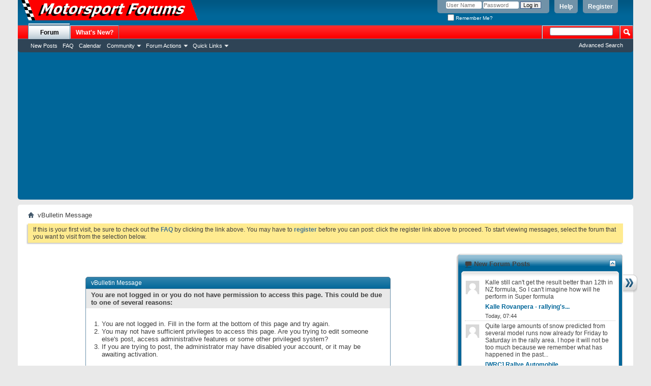

--- FILE ---
content_type: text/html; charset=ISO-8859-1
request_url: https://www.motorsportforums.com/subscription.php?s=21064fd65cc6141ffb595b58458d1465
body_size: 9976
content:
<!DOCTYPE html PUBLIC "-//W3C//DTD XHTML 1.0 Transitional//EN" "http://www.w3.org/TR/xhtml1/DTD/xhtml1-transitional.dtd">
<html xmlns="https://www.w3.org/1999/xhtml" dir="ltr" lang="en" id="vbulletin_html">
<head>
	<meta http-equiv="Content-Type" content="text/html; charset=ISO-8859-1" />
<meta id="e_vb_meta_bburl" name="vb_meta_bburl" content="https://www.motorsportforums.com" />
<base href="https://www.motorsportforums.com/" /><!--[if IE]></base><![endif]-->
<meta name="generator" content="vBulletin 4.2.2" />
<meta http-equiv="X-UA-Compatible" content="IE=9" />

	<link rel="Shortcut Icon" href="favicon.ico" type="image/x-icon" />


		<meta name="keywords" content="vbulletin,forum,bbs,discussion,bulletin board" />
		<meta name="description" content="Motorsport Discussion forum for Rallying, F1 and more!" />





<script type="text/javascript">
<!--
	if (typeof YAHOO === 'undefined') // Load ALL YUI Local
	{
		document.write('<script type="text/javascript" src="clientscript/yui/yuiloader-dom-event/yuiloader-dom-event.js?v=422"><\/script>');
		document.write('<script type="text/javascript" src="clientscript/yui/connection/connection-min.js?v=422"><\/script>');
		var yuipath = 'clientscript/yui';
		var yuicombopath = '';
		var remoteyui = false;
	}
	else	// Load Rest of YUI remotely (where possible)
	{
		var yuipath = 'clientscript/yui';
		var yuicombopath = '';
		var remoteyui = true;
		if (!yuicombopath)
		{
			document.write('<script type="text/javascript" src="clientscript/yui/connection/connection-min.js?v=422"><\/script>');
		}
	}
	var SESSIONURL = "s=d7050bc02c4b5cce271caeb17ed4f94e&";
	var SECURITYTOKEN = "guest";
	var IMGDIR_MISC = "images/misc";
	var IMGDIR_BUTTON = "images/buttons";
	var vb_disable_ajax = parseInt("0", 10);
	var SIMPLEVERSION = "422";
	var BBURL = "https://www.motorsportforums.com";
	var LOGGEDIN = 0 > 0 ? true : false;
	var THIS_SCRIPT = "subscription";
	var RELPATH = "subscription.php";
	var PATHS = {
		forum : "",
		cms   : "",
		blog  : ""
	};
	var AJAXBASEURL = "https://www.motorsportforums.com/";
// -->
</script>
<script type="text/javascript" src="https://www.motorsportforums.com/clientscript/vbulletin-core.js?v=422"></script>





	<link rel="stylesheet" type="text/css" href="css.php?styleid=1&amp;langid=1&amp;d=1581339863&amp;td=ltr&amp;sheet=bbcode.css,editor.css,popupmenu.css,reset-fonts.css,vbulletin.css,vbulletin-chrome.css,vbulletin-formcontrols.css," />

	<!--[if lt IE 8]>
	<link rel="stylesheet" type="text/css" href="css.php?styleid=1&amp;langid=1&amp;d=1581339863&amp;td=ltr&amp;sheet=popupmenu-ie.css,vbulletin-ie.css,vbulletin-chrome-ie.css,vbulletin-formcontrols-ie.css,editor-ie.css" />
	<![endif]-->


	<meta name="robots" content="noindex,follow" />

	<title>Motorsport Forums</title>
	
	<script type="text/javascript" src="clientscript/vbulletin_md5.js?v=422"></script>

	
<link rel="stylesheet" type="text/css" href="css.php?styleid=1&amp;langid=1&amp;d=1581339863&amp;td=ltr&amp;sheet=forumbits.css,forumhome.css,widgets.css,sidebar.css,options.css,tagcloud.css" /><!--[if IE 6]><link rel="stylesheet" type="text/css" href="css.php?styleid=1&amp;langid=1&amp;d=1581339863&amp;td=ltr&amp;sheet=forumbits-ie.css" /><![endif]--><!--[if lt IE 8]><link rel="stylesheet" type="text/css" href="css.php?styleid=1&amp;langid=1&amp;d=1581339863&amp;td=ltr&amp;sheet=forumbits-ie.css,sidebar-ie.css" /><![endif]--><link rel="stylesheet" type="text/css" href="css.php?styleid=1&amp;langid=1&amp;d=1581339863&amp;td=ltr&amp;sheet=additional.css" />

</head>
<body>

<script data-ad-client="ca-pub-4215769602597401" async src="https://pagead2.googlesyndication.com/pagead/js/adsbygoogle.js"></script>

<div class="above_body"> <!-- closing tag is in template navbar -->
<div id="header" class="floatcontainer doc_header">
	<div><a name="top" href="forum.php?s=d7050bc02c4b5cce271caeb17ed4f94e" class="logo-image"><img src="mforums.gif" alt="Motorsport Forums - Powered by vBulletin" /></a></div>
	<div id="toplinks" class="toplinks">
		
			<ul class="nouser">
			
				<li><a href="register.php?s=d7050bc02c4b5cce271caeb17ed4f94e" rel="nofollow">Register</a></li>
			
				<li><a rel="help" href="faq.php?s=d7050bc02c4b5cce271caeb17ed4f94e">Help</a></li>
				<li>
			<script type="text/javascript" src="clientscript/vbulletin_md5.js?v=422"></script>
			<form id="navbar_loginform" action="login.php?s=d7050bc02c4b5cce271caeb17ed4f94e&amp;do=login" method="post" onsubmit="md5hash(vb_login_password, vb_login_md5password, vb_login_md5password_utf, 1)">
				<fieldset id="logindetails" class="logindetails">
					<div>
						<div>
					<input type="text" class="textbox default-value" name="vb_login_username" id="navbar_username" size="10" accesskey="u" tabindex="101" value="User Name" />
					<input type="password" class="textbox" tabindex="102" name="vb_login_password" id="navbar_password" size="10" />
					<input type="text" class="textbox default-value" tabindex="102" name="vb_login_password_hint" id="navbar_password_hint" size="10" value="Password" style="display:none;" />
					<input type="submit" class="loginbutton" tabindex="104" value="Log in" title="Enter your username and password in the boxes provided to login, or click the 'register' button to create a profile for yourself." accesskey="s" />
						</div>
					</div>
				</fieldset>
				<div id="remember" class="remember">
					<label for="cb_cookieuser_navbar"><input type="checkbox" name="cookieuser" value="1" id="cb_cookieuser_navbar" class="cb_cookieuser_navbar" accesskey="c" tabindex="103" /> Remember Me?</label>
				</div>

				<input type="hidden" name="s" value="d7050bc02c4b5cce271caeb17ed4f94e" />
				<input type="hidden" name="securitytoken" value="guest" />
				<input type="hidden" name="do" value="login" />
				<input type="hidden" name="vb_login_md5password" />
				<input type="hidden" name="vb_login_md5password_utf" />
			</form>
			<script type="text/javascript">
			YAHOO.util.Dom.setStyle('navbar_password_hint', "display", "inline");
			YAHOO.util.Dom.setStyle('navbar_password', "display", "none");
			vB_XHTML_Ready.subscribe(function()
			{
			//
				YAHOO.util.Event.on('navbar_username', "focus", navbar_username_focus);
				YAHOO.util.Event.on('navbar_username', "blur", navbar_username_blur);
				YAHOO.util.Event.on('navbar_password_hint', "focus", navbar_password_hint);
				YAHOO.util.Event.on('navbar_password', "blur", navbar_password);
			});
			
			function navbar_username_focus(e)
			{
			//
				var textbox = YAHOO.util.Event.getTarget(e);
				if (textbox.value == 'User Name')
				{
				//
					textbox.value='';
					textbox.style.color='#000000';
				}
			}

			function navbar_username_blur(e)
			{
			//
				var textbox = YAHOO.util.Event.getTarget(e);
				if (textbox.value == '')
				{
				//
					textbox.value='User Name';
					textbox.style.color='#777777';
				}
			}
			
			function navbar_password_hint(e)
			{
			//
				var textbox = YAHOO.util.Event.getTarget(e);
				
				YAHOO.util.Dom.setStyle('navbar_password_hint', "display", "none");
				YAHOO.util.Dom.setStyle('navbar_password', "display", "inline");
				YAHOO.util.Dom.get('navbar_password').focus();
			}

			function navbar_password(e)
			{
			//
				var textbox = YAHOO.util.Event.getTarget(e);
				
				if (textbox.value == '')
				{
					YAHOO.util.Dom.setStyle('navbar_password_hint', "display", "inline");
					YAHOO.util.Dom.setStyle('navbar_password', "display", "none");
				}
			}
			</script>
				</li>
				
			</ul>
		
	</div>
	<div class="ad_global_header">
		
		
	</div>
	<hr />
</div>

<div id="navbar" class="navbar">
	<ul id="navtabs" class="navtabs floatcontainer">
		
		
	
		<li class="selected" id="vbtab_forum">
			<a class="navtab" href="forum.php?s=d7050bc02c4b5cce271caeb17ed4f94e">Forum</a>
		</li>
		
		
			<ul class="floatcontainer">
				
					
						
							<li id="vbflink_newposts"><a href="search.php?s=d7050bc02c4b5cce271caeb17ed4f94e&amp;do=getnew&amp;contenttype=vBForum_Post">New Posts</a></li>
						
					
				
					
						
							<li id="vbflink_faq"><a href="faq.php?s=d7050bc02c4b5cce271caeb17ed4f94e">FAQ</a></li>
						
					
				
					
						
							<li id="vbflink_calendar"><a href="calendar.php?s=d7050bc02c4b5cce271caeb17ed4f94e">Calendar</a></li>
						
					
				
					
						<li class="popupmenu" id="vbmenu_community">
							<a href="javascript://" class="popupctrl">Community</a>
							<ul class="popupbody popuphover">
								
									<li id="vbclink_members"><a href="memberlist.php?s=d7050bc02c4b5cce271caeb17ed4f94e">Member List</a></li>
								
							</ul>
						</li>
					
				
					
						<li class="popupmenu" id="vbmenu_actions">
							<a href="javascript://" class="popupctrl">Forum Actions</a>
							<ul class="popupbody popuphover">
								
									<li id="vbalink_mfr"><a href="forumdisplay.php?s=d7050bc02c4b5cce271caeb17ed4f94e&amp;do=markread&amp;markreadhash=guest">Mark Forums Read</a></li>
								
							</ul>
						</li>
					
				
					
						<li class="popupmenu" id="vbmenu_qlinks">
							<a href="javascript://" class="popupctrl">Quick Links</a>
							<ul class="popupbody popuphover">
								
									<li id="vbqlink_posts"><a href="search.php?s=d7050bc02c4b5cce271caeb17ed4f94e&amp;do=getdaily&amp;contenttype=vBForum_Post">Today's Posts</a></li>
								
									<li id="vbqlink_leaders"><a href="showgroups.php?s=d7050bc02c4b5cce271caeb17ed4f94e">View Site Leaders</a></li>
								
							</ul>
						</li>
					
				
			</ul>
		

	
		<li  id="vbtab_whatsnew">
			<a class="navtab" href="activity.php?s=d7050bc02c4b5cce271caeb17ed4f94e">What's New?</a>
		</li>
		
		

		
	</ul>
	
		<div id="globalsearch" class="globalsearch">
			<form action="search.php?s=d7050bc02c4b5cce271caeb17ed4f94e&amp;do=process" method="post" id="navbar_search" class="navbar_search">
				
				<input type="hidden" name="securitytoken" value="guest" />
				<input type="hidden" name="do" value="process" />
				<span class="textboxcontainer"><span><input type="text" value="" name="query" class="textbox" tabindex="99"/></span></span>
				<span class="buttoncontainer"><span><input type="image" class="searchbutton" src="images/buttons/search.png" name="submit" onclick="document.getElementById('navbar_search').submit;" tabindex="100"/></span></span>
			</form>
			<ul class="navbar_advanced_search">
				<li><a href="search.php?s=d7050bc02c4b5cce271caeb17ed4f94e" accesskey="4">Advanced Search</a></li>
				
			</ul>
		</div>
	
</div>
</div><!-- closing div for above_body -->

<div class="body_wrapper">
<div id="breadcrumb" class="breadcrumb">
	<ul class="floatcontainer">
		<li class="navbithome"><a href="index.php?s=d7050bc02c4b5cce271caeb17ed4f94e" accesskey="1"><img src="images/misc/navbit-home.png" alt="Home" /></a></li>
		
		
	<li class="navbit lastnavbit"><span>vBulletin Message</span></li>

	</ul>
	<hr />
</div>

<!--

<div style="width:728px; margin:0 auto; padding-bottom:1em">
<script type="text/javascript"><!--
google_ad_client = "ca-pub-4215769602597401";
google_ad_host = "ca-host-pub-2606800903002383";
google_ad_width = 728;
google_ad_height = 90;
google_ad_format = "728x90_as";
google_ad_type = "text_image";
google_ad_channel = "";
google_color_border = "";
google_color_bg = "";
google_color_link = "";
google_color_text = "";
google_color_url = "";
google_ui_features = "rc:6";

</script>
<script type="text/javascript"
  src="https://pagead2.googlesyndication.com/pagead/show_ads.js">
</script>
</div>

-->



	<form action="profile.php?do=dismissnotice" method="post" id="notices" class="notices">
		<input type="hidden" name="do" value="dismissnotice" />
		<input type="hidden" name="s" value="s=d7050bc02c4b5cce271caeb17ed4f94e&amp;" />
		<input type="hidden" name="securitytoken" value="guest" />
		<input type="hidden" id="dismiss_notice_hidden" name="dismiss_noticeid" value="" />
		<input type="hidden" name="url" value="" />
		<ol>
			<li class="restore" id="navbar_notice_1">
	
	If this is your first visit, be sure to
		check out the <a href="faq.php?s=d7050bc02c4b5cce271caeb17ed4f94e" target="_blank"><b>FAQ</b></a> by clicking the
		link above. You may have to <a href="register.php?s=d7050bc02c4b5cce271caeb17ed4f94e" target="_blank"><b>register</b></a>
		before you can post: click the register link above to proceed. To start viewing messages,
		select the forum that you want to visit from the selection below.
</li>
		</ol>
	</form>

<div id="content_container"><div id="content">

<div class="standard_error">
	<h2 class="blockhead">vBulletin Message</h2>
	
		<form class="block vbform"  method="post" action="login.php?do=login" onsubmit="md5hash(vb_login_password, vb_login_md5password, vb_login_md5password_utf, 1)">	
			<input type="hidden" name="do" value="login" />
			<input type="hidden" name="vb_login_md5password" value="" />		
			<input type="hidden" name="vb_login_md5password_utf" value="" />
			<input type="hidden" name="s" value="d7050bc02c4b5cce271caeb17ed4f94e" />
			<input type="hidden" name="securitytoken" value="guest" />			
			
		
			
				
					<input type="hidden" name="url" value="/subscription.php" />
				
				<div class="blockbody formcontrols">
					
					<h3 class="blocksubhead">You are not logged in or you do not have permission to access this page. This could be due to one of several reasons:</h3>
					<div class="blockrow restore">
						<ol>
							<li>You are not logged in. Fill in the form at the bottom of this page and try again.</li>
							<li>You may not have sufficient privileges to access this page. Are you trying to edit someone else's post, access administrative features or some other privileged system?</li>
							<li>If you are trying to post, the administrator may have disabled your account, or it may be awaiting activation.</li>
						</ol>
					</div>
					
					<p class="blockrow">The administrator may have required you to <a href="register.php?s=d7050bc02c4b5cce271caeb17ed4f94e&amp;" rel="nofollow">register</a> before you can view this page.</p>
					
					<h3 class="blocksubhead">Log in</h3>		
					<div class="blockrow">
						<label for="vb_login_username">User Name:</label>
						<input type="text" class="primary textbox" id="vb_login_username" name="vb_login_username" accesskey="u" tabindex="1" />
					</div>
					<div class="blockrow">			
						<label for="vb_login_password">Password:</label>
						<input type="password" class="primary textbox" id="vb_login_password" name="vb_login_password" tabindex="1" />
					</div>
					<div class="blockrow singlecheck">
						<label for="cb_cookieuser"><input type="checkbox" name="cookieuser" id="cb_cookieuser" value="1" tabindex="1" /> Remember Me?</label>
					</div>
					
				</div>
				<div class="blockfoot actionbuttons">
					<div class="group">
						<input type="submit" class="button" value="Log in" accesskey="s" tabindex="1" />
						<input type="reset" class="button" value="Reset Fields" accesskey="r" tabindex="1" />
					</div>
				</div>
			
	</form>		
	
</div>

<div class="clear"></div>
<div class="navpopupmenu popupmenu nohovermenu" id="navpopup">
	
		<a href="javascript://" class="popupctrl"><span class="ctrlcontainer">Quick Navigation</span></a>
	
	<ul class="navpopupbody popupbody popuphover">
		
		<li class="optionlabel">Site Areas</li>
		<li><a href="usercp.php?s=d7050bc02c4b5cce271caeb17ed4f94e">Settings</a></li>
		<li><a href="private.php?s=d7050bc02c4b5cce271caeb17ed4f94e">Private Messages</a></li>
		<li><a href="subscription.php?s=d7050bc02c4b5cce271caeb17ed4f94e">Subscriptions</a></li>
		<li><a href="online.php?s=d7050bc02c4b5cce271caeb17ed4f94e">Who's Online</a></li>
		<li><a href="search.php?s=d7050bc02c4b5cce271caeb17ed4f94e">Search Forums</a></li>
		<li><a href="forum.php?s=d7050bc02c4b5cce271caeb17ed4f94e">Forums Home</a></li>
		
			<li class="optionlabel">Forums</li>
			
		
			
				<li><a href="forumdisplay.php?9-Private&amp;s=d7050bc02c4b5cce271caeb17ed4f94e">Private</a></li>
			
		
			
				<li><a href="forumdisplay.php?4-General&amp;s=d7050bc02c4b5cce271caeb17ed4f94e">General</a>
					<ol class="d1">
						
		
			
				<li><a href="forumdisplay.php?10-Forum-Feedback&amp;s=d7050bc02c4b5cce271caeb17ed4f94e">Forum Feedback</a></li>
			
		
			
				<li><a href="forumdisplay.php?19-Simulations&amp;s=d7050bc02c4b5cce271caeb17ed4f94e">Simulations</a></li>
			
		
			
				<li><a href="forumdisplay.php?20-Chit-Chat&amp;s=d7050bc02c4b5cce271caeb17ed4f94e">Chit Chat</a>
					<ol class="d2">
						
		
			
				<li><a href="forumdisplay.php?29-Word-Games&amp;s=d7050bc02c4b5cce271caeb17ed4f94e">Word Games</a></li>
			
		
			
					</ol>
				</li>
			
		
			
				<li><a href="forumdisplay.php?25-Motorsport-History&amp;s=d7050bc02c4b5cce271caeb17ed4f94e">Motorsport History</a></li>
			
		
			
				<li><a href="forumdisplay.php?31-Pickems-Results&amp;s=d7050bc02c4b5cce271caeb17ed4f94e">Pickems Results</a>
					<ol class="d2">
						
		
			
				<li><a href="forumdisplay.php?33-World-Rally-Championship-Results&amp;s=d7050bc02c4b5cce271caeb17ed4f94e">World Rally Championship Results</a></li>
			
		
			
				<li><a href="forumdisplay.php?34-NASCAR-Results&amp;s=d7050bc02c4b5cce271caeb17ed4f94e">NASCAR Results</a></li>
			
		
			
				<li><a href="forumdisplay.php?35-Formula-1-Results&amp;s=d7050bc02c4b5cce271caeb17ed4f94e">Formula 1 Results</a></li>
			
		
			
				<li><a href="forumdisplay.php?36-IndyCar-Results&amp;s=d7050bc02c4b5cce271caeb17ed4f94e">IndyCar Results</a></li>
			
		
			
				<li><a href="forumdisplay.php?37-BTCC-Results&amp;s=d7050bc02c4b5cce271caeb17ed4f94e">BTCC Results</a></li>
			
		
			
				<li><a href="forumdisplay.php?38-MotoGP-Results&amp;s=d7050bc02c4b5cce271caeb17ed4f94e">MotoGP Results</a></li>
			
		
			
				<li><a href="forumdisplay.php?39-Driver-Lists&amp;s=d7050bc02c4b5cce271caeb17ed4f94e">Driver Lists</a></li>
			
		
			
					</ol>
				</li>
			
		
			
					</ol>
				</li>
			
		
			
				<li><a href="forumdisplay.php?6-Racing&amp;s=d7050bc02c4b5cce271caeb17ed4f94e">Racing</a>
					<ol class="d1">
						
		
			
				<li><a href="forumdisplay.php?11-Formula-1&amp;s=d7050bc02c4b5cce271caeb17ed4f94e">Formula 1</a>
					<ol class="d2">
						
		
			
				<li><a href="forumdisplay.php?41-News&amp;s=d7050bc02c4b5cce271caeb17ed4f94e">News</a></li>
			
		
			
					</ol>
				</li>
			
		
			
				<li><a href="forumdisplay.php?42-Formula-E&amp;s=d7050bc02c4b5cce271caeb17ed4f94e">Formula E</a></li>
			
		
			
				<li><a href="forumdisplay.php?24-IndyCar&amp;s=d7050bc02c4b5cce271caeb17ed4f94e">IndyCar</a></li>
			
		
			
				<li><a href="forumdisplay.php?12-NASCAR&amp;s=d7050bc02c4b5cce271caeb17ed4f94e">NASCAR</a>
					<ol class="d2">
						
		
			
				<li><a href="forumdisplay.php?30-NASCAR-Games&amp;s=d7050bc02c4b5cce271caeb17ed4f94e">NASCAR Games</a></li>
			
		
			
					</ol>
				</li>
			
		
			
				<li><a href="forumdisplay.php?13-GT-Racing-and-Le-Mans&amp;s=d7050bc02c4b5cce271caeb17ed4f94e">GT Racing and Le Mans</a></li>
			
		
			
				<li><a href="forumdisplay.php?15-Touring-Cars&amp;s=d7050bc02c4b5cce271caeb17ed4f94e">Touring Cars</a></li>
			
		
			
				<li><a href="forumdisplay.php?16-Motorcycle-Racing&amp;s=d7050bc02c4b5cce271caeb17ed4f94e">Motorcycle Racing</a></li>
			
		
			
				<li><a href="forumdisplay.php?17-GP2-Series&amp;s=d7050bc02c4b5cce271caeb17ed4f94e">GP2 Series</a></li>
			
		
			
				<li><a href="forumdisplay.php?18-National-Motorsport&amp;s=d7050bc02c4b5cce271caeb17ed4f94e">National Motorsport</a>
					<ol class="d2">
						
		
			
				<li><a href="forumdisplay.php?22-European-Late-Model-Series-amp-amp-Pickup-Trucks-forum&amp;s=d7050bc02c4b5cce271caeb17ed4f94e">European Late Model Series &amp;amp;amp; Pickup Trucks forum</a></li>
			
		
			
				<li><a href="forumdisplay.php?28-Karting&amp;s=d7050bc02c4b5cce271caeb17ed4f94e">Karting</a></li>
			
		
			
					</ol>
				</li>
			
		
			
					</ol>
				</li>
			
		
			
				<li><a href="forumdisplay.php?8-Rally&amp;s=d7050bc02c4b5cce271caeb17ed4f94e">Rally</a>
					<ol class="d1">
						
		
			
				<li><a href="forumdisplay.php?14-WRC-World-Rally-Championship&amp;s=d7050bc02c4b5cce271caeb17ed4f94e">WRC World Rally Championship</a></li>
			
		
			
				<li><a href="forumdisplay.php?40-ERC-European-Rally-Championship&amp;s=d7050bc02c4b5cce271caeb17ed4f94e">ERC European Rally Championship</a></li>
			
		
			
				<li><a href="forumdisplay.php?23-British-amp-Irish-Rallying&amp;s=d7050bc02c4b5cce271caeb17ed4f94e">British &amp; Irish Rallying</a></li>
			
		
			
				<li><a href="forumdisplay.php?26-Americas-Asia-Pacific-amp-African-Rallying&amp;s=d7050bc02c4b5cce271caeb17ed4f94e">Americas, Asia-Pacific &amp; African Rallying</a></li>
			
		
			
				<li><a href="forumdisplay.php?27-North-amp-South-American-Rallying&amp;s=d7050bc02c4b5cce271caeb17ed4f94e">North &amp; South American Rallying</a></li>
			
		
			
				<li><a href="forumdisplay.php?32-European-National-Rallying&amp;s=d7050bc02c4b5cce271caeb17ed4f94e">European National Rallying</a></li>
			
		
			
					</ol>
				</li>
			
		
			
				<li><a href="forumdisplay.php?7-RallyForum-com&amp;s=d7050bc02c4b5cce271caeb17ed4f94e">RallyForum.com</a></li>
			
		
			
				<li><a href="forumdisplay.php?5-Administration&amp;s=d7050bc02c4b5cce271caeb17ed4f94e">Administration</a></li>
			
		
		
	</ul>
</div>
<div class="clear"></div>


	
<!-- Everywhere Sidebar starts--> 
<!-- Everywhere Sidebar (standard) released for https://www.vbfixer.com/ the free version can be downloaded from https://vbfixer.com/viewtopic.php?f=4&t=749--> 
	
	
<style>
#content_container{width:100%;float:left;margin-right:-345px;padding:10px 0}
#content_container.contentright{float:right;margin-right:0;margin-left:-345px}
#sidebar_container{float:right;width:325px;padding:17px 0;margin-bottom:3em}
#sidebar_button{display:block;margin-top:40px;float:left;margin-left:-28px;_margin:40px 0 0 0;_display:inline-block}
#sidebar_button{float:right;margin-right:-28px}
.sidebarleft #sidebar_button{float:left;margin-left:-28px;margin-right:0}
</style>
	

	<script type="text/javascript" src="clientscript/yui/animation/animation-min.js?v=422"></script>
	<script type="text/javascript">
		var sidebar_align = 'right';
		var content_container_margin = parseInt(345);
		var sidebar_width = parseInt(325);
function addLoadfunc(func) {
if (typeof window.onload != 'function') {
  window.onload = func;
} else {
  var oldonload = window.onload;
  window.onload = function() {
    if (oldonload) {
      oldonload();
    }
    func();
  }
}
setTimeout("forze_expand();",4000);
}
	</script>
		</div>
	</div>

	<div id="sidebar_container" style="width:325px" >

		<script type="text/javascript" src="https://www.motorsportforums.com/clientscript/vbulletin-sidebar.js?v=422"></script>
		<a id="sidebar_button_link" href="#">
			
			<img id="sidebar_button" src="images/misc/tab-collapsed.png" alt="" />
			
		</a>

		<ul id="sidebar">
			<li>
	<div class="block smaller">
		<div class="blocksubhead">
			<a class="collapse" id="collapse_block_newposts_2" href="subscription.php#top"><img alt="" src="images/buttons/collapse_40b.png" id="collapseimg_newposts_2"/></a>
			<img src="images/cms/widget-comment.png" alt="" />
			<span class="blocktitle">New Forum Posts</span>
		</div>
		<div class="widget_content blockbody floatcontainer">
		<ul id="block_newposts_2" class="blockrow">
			
			<li class="avatarcontent floatcontainer widget_post_bit">
				<div class="widget_post_userinfo">
				
				<div class="cms_widget_post_useravatar widget_post_useravatar">
					
						<a class="smallavatar comments_member_avatar_link" href="member.php?24048-1988senna&amp;s=d7050bc02c4b5cce271caeb17ed4f94e">
					
						
						<img src="images/misc/unknown.gif" alt="1988senna" />
						
					
						</a>
					
				</div>
				
				</div>
				<div class="smallavatartext widget_post_comment">
					<p class="widget_post_content">Kalle still can't get the result better than 12th in NZ formula, So I can't imagine how will he perform in Super formula</p>
					<h5 class="widget_post_header"><a href="showthread.php?36986-Kalle-Rovanpera-rallying-s-youngest-champion&amp;s=d7050bc02c4b5cce271caeb17ed4f94e&amp;p=1372082#post1372082" class="title">Kalle Rovanpera - rallying's...</a></h5>
					<div class="meta">
						Today, <span class="time">07:44</span>
						<br/>
					</div>
				</div>
			</li>
			
			<li class="avatarcontent floatcontainer widget_post_bit">
				<div class="widget_post_userinfo">
				
				<div class="cms_widget_post_useravatar widget_post_useravatar">
					
						<a class="smallavatar comments_member_avatar_link" href="member.php?15353-Tanelv&amp;s=d7050bc02c4b5cce271caeb17ed4f94e">
					
						
						<img src="images/misc/unknown.gif" alt="Tanelv" />
						
					
						</a>
					
				</div>
				
				</div>
				<div class="smallavatartext widget_post_comment">
					<p class="widget_post_content">Quite large amounts of snow predicted from several model runs now already for Friday to Saturday in the rally area. I hope it will not be too much because we remember what has happened in the past...</p>
					<h5 class="widget_post_header"><a href="showthread.php?45177-WRC-Rallye-Automobile-Monte-Carlo-2026&amp;s=d7050bc02c4b5cce271caeb17ed4f94e&amp;p=1372081#post1372081" class="title">[WRC] Rallye Automobile...</a></h5>
					<div class="meta">
						Today, <span class="time">07:21</span>
						<br/>
					</div>
				</div>
			</li>
			
			<li class="avatarcontent floatcontainer widget_post_bit">
				<div class="widget_post_userinfo">
				
				<div class="cms_widget_post_useravatar widget_post_useravatar">
					
						<a class="smallavatar comments_member_avatar_link" href="member.php?7374-Maui-J&amp;s=d7050bc02c4b5cce271caeb17ed4f94e">
					
						
						<img src="images/misc/unknown.gif" alt="Maui J." />
						
					
						</a>
					
				</div>
				
				</div>
				<div class="smallavatartext widget_post_comment">
					<p class="widget_post_content">1 NeuVille 2 Ogier 3 Fourmaux 4 Solberg 5 Paddon 6 Evans 7 Pajari 8 YRossel Maui J.</p>
					<h5 class="widget_post_header"><a href="showthread.php?45267-WRC-2026-Pickems-R1-RALLY-MONTE-CARLO&amp;s=d7050bc02c4b5cce271caeb17ed4f94e&amp;p=1372080#post1372080" class="title">[WRC 2026 Pickems] R1 - RALLY...</a></h5>
					<div class="meta">
						Today, <span class="time">01:27</span>
						<br/>
					</div>
				</div>
			</li>
			
			<li class="avatarcontent floatcontainer widget_post_bit">
				<div class="widget_post_userinfo">
				
				<div class="cms_widget_post_useravatar widget_post_useravatar">
					
						<a class="smallavatar comments_member_avatar_link" href="member.php?15595-Tazio&amp;s=d7050bc02c4b5cce271caeb17ed4f94e">
					
						
						<img src="image.php?s=3fd109e25de6a24781eed43488ca0ca7&amp;u=15595&amp;dateline=1659841665&amp;type=thumb" alt="Tazio" />
						
					
						</a>
					
				</div>
				
				</div>
				<div class="smallavatartext widget_post_comment">
					<p class="widget_post_content">The Girl From  S.E.X. - DeRita  Sisters 
 
:sniff: :cat: ::snitf: :whiff: :lick: 
 
 
 
Sent from my Pixel 6 using Tapatalk</p>
					<h5 class="widget_post_header"><a href="showthread.php?45260-Never-Ending-Song-Titles-Words-In-Common&amp;s=d7050bc02c4b5cce271caeb17ed4f94e&amp;p=1372079#post1372079" class="title">Never Ending Song Titles, Words In...</a></h5>
					<div class="meta">
						Today, <span class="time">00:52</span>
						<br/>
					</div>
				</div>
			</li>
			
			<li class="avatarcontent floatcontainer widget_post_bit">
				<div class="widget_post_userinfo">
				
				<div class="cms_widget_post_useravatar widget_post_useravatar">
					
						<a class="smallavatar comments_member_avatar_link" href="member.php?26655-WRCStan&amp;s=d7050bc02c4b5cce271caeb17ed4f94e">
					
						
						<img src="images/misc/unknown.gif" alt="WRCStan" />
						
					
						</a>
					
				</div>
				
				</div>
				<div class="smallavatartext widget_post_comment">
					<p class="widget_post_content">Not exactly the easiest place to get to. Flying to Rijeka or Pula, even from London, looking at 40 hours trip each way with 2 stops. Quicker to drive. Zadar airport just as pointless, so options are...</p>
					<h5 class="widget_post_header"><a href="showthread.php?45243-WRC-Croatia-2026&amp;s=d7050bc02c4b5cce271caeb17ed4f94e&amp;p=1372078#post1372078" class="title">WRC Croatia 2026</a></h5>
					<div class="meta">
						Yesterday, <span class="time">22:33</span>
						<br/>
					</div>
				</div>
			</li>
			
		</ul>
		</div>
	</div>
	<div class="underblock"></div>
</li><li>
	<div class="block smaller">
		<div class="blocksubhead">
			<a class="collapse" id="collapse_block_newthreads_4" href="subscription.php#top"><img alt="" src="images/buttons/collapse_40b.png" id="collapseimg_newthreads_4"/></a>
			<img src="images/cms/widget-forum.png" alt="" />
			<span class="blocktitle">Forum Threads</span>
		</div>
		<div class="widget_content blockbody floatcontainer">
		<ul id="block_newthreads_4" class="blockrow">
			
			<li class="avatarcontent floatcontainer widget_post_bit">
				<div class="widget_post_userinfo">
				
				<div class="cms_widget_post_useravatar widget_post_useravatar">
					
						<a class="smallavatar comments_member_avatar_link" href="member.php?22379-Nitrodaze&amp;s=d7050bc02c4b5cce271caeb17ed4f94e">
					
						
						<img src="images/misc/unknown.gif" alt="Nitrodaze" />
						
					
						</a>
					
				</div>
				
				</div>
				<div class="smallavatartext widget_post_comment">
					<h5 class="widget_post_header"><a href="showthread.php?45268-2026-Car-Reveals-and-Liveries&amp;s=d7050bc02c4b5cce271caeb17ed4f94e" class="title">2026 Car Reveals and Liveries</a></h5>
					<div class="meta">
						
						 Posted By <a href="member.php?22379-Nitrodaze&amp;s=d7050bc02c4b5cce271caeb17ed4f94e">Nitrodaze</a> (0 replies)
						<br />Yesterday, <span class="time">11:08</span> in <a href="forumdisplay.php?11-Formula-1&amp;s=d7050bc02c4b5cce271caeb17ed4f94e">Formula 1</a>
						
					</div>
				</div>
			</li>
			
			<li class="avatarcontent floatcontainer widget_post_bit">
				<div class="widget_post_userinfo">
				
				<div class="cms_widget_post_useravatar widget_post_useravatar">
					
						<a class="smallavatar comments_member_avatar_link" href="member.php?20353-Jajá&amp;s=d7050bc02c4b5cce271caeb17ed4f94e">
					
						
						<img src="images/avatars/Brazil.gif" alt="Jajá" />
						
					
						</a>
					
				</div>
				
				</div>
				<div class="smallavatartext widget_post_comment">
					<h5 class="widget_post_header"><a href="showthread.php?45267-WRC-2026-Pickems-R1-RALLY-MONTE-CARLO&amp;s=d7050bc02c4b5cce271caeb17ed4f94e" class="title">[WRC 2026 Pickems] R1 - RALLY...</a></h5>
					<div class="meta">
						
						 Posted By <a href="member.php?20353-Jajá&amp;s=d7050bc02c4b5cce271caeb17ed4f94e">Jajá</a> (12 replies)
						<br />15th January 2026, <span class="time">15:14</span> in <a href="forumdisplay.php?14-WRC-World-Rally-Championship&amp;s=d7050bc02c4b5cce271caeb17ed4f94e">WRC World Rally Championship</a>
						
					</div>
				</div>
			</li>
			
			<li class="avatarcontent floatcontainer widget_post_bit">
				<div class="widget_post_userinfo">
				
				<div class="cms_widget_post_useravatar widget_post_useravatar">
					
						<a class="smallavatar comments_member_avatar_link" href="member.php?20353-Jajá&amp;s=d7050bc02c4b5cce271caeb17ed4f94e">
					
						
						<img src="images/avatars/Brazil.gif" alt="Jajá" />
						
					
						</a>
					
				</div>
				
				</div>
				<div class="smallavatartext widget_post_comment">
					<h5 class="widget_post_header"><a href="showthread.php?45266-WRC-2026-Pickems&amp;s=d7050bc02c4b5cce271caeb17ed4f94e" class="title">WRC 2026 Pickems</a></h5>
					<div class="meta">
						
						 Posted By <a href="member.php?20353-Jajá&amp;s=d7050bc02c4b5cce271caeb17ed4f94e">Jajá</a> (4 replies)
						<br />15th January 2026, <span class="time">15:08</span> in <a href="forumdisplay.php?14-WRC-World-Rally-Championship&amp;s=d7050bc02c4b5cce271caeb17ed4f94e">WRC World Rally Championship</a>
						
					</div>
				</div>
			</li>
			
			<li class="avatarcontent floatcontainer widget_post_bit">
				<div class="widget_post_userinfo">
				
				<div class="cms_widget_post_useravatar widget_post_useravatar">
					
						<a class="smallavatar comments_member_avatar_link" href="member.php?26655-WRCStan&amp;s=d7050bc02c4b5cce271caeb17ed4f94e">
					
						
						<img src="images/misc/unknown.gif" alt="WRCStan" />
						
					
						</a>
					
				</div>
				
				</div>
				<div class="smallavatartext widget_post_comment">
					<h5 class="widget_post_header"><a href="showthread.php?45263-Crystal-ball-predictions-2026&amp;s=d7050bc02c4b5cce271caeb17ed4f94e" class="title">Crystal ball predictions 2026</a></h5>
					<div class="meta">
						
						 Posted By <a href="member.php?26655-WRCStan&amp;s=d7050bc02c4b5cce271caeb17ed4f94e">WRCStan</a> (14 replies)
						<br />12th January 2026, <span class="time">17:09</span> in <a href="forumdisplay.php?14-WRC-World-Rally-Championship&amp;s=d7050bc02c4b5cce271caeb17ed4f94e">WRC World Rally Championship</a>
						
					</div>
				</div>
			</li>
			
			<li class="avatarcontent floatcontainer widget_post_bit">
				<div class="widget_post_userinfo">
				
				<div class="cms_widget_post_useravatar widget_post_useravatar">
					
						<a class="smallavatar comments_member_avatar_link" href="member.php?22379-Nitrodaze&amp;s=d7050bc02c4b5cce271caeb17ed4f94e">
					
						
						<img src="images/misc/unknown.gif" alt="Nitrodaze" />
						
					
						</a>
					
				</div>
				
				</div>
				<div class="smallavatartext widget_post_comment">
					<h5 class="widget_post_header"><a href="showthread.php?45262-Is-the-2026-Regulation-going-to-achieve-it-goal&amp;s=d7050bc02c4b5cce271caeb17ed4f94e" class="title">Is the 2026 Regulation going to...</a></h5>
					<div class="meta">
						
						 Posted By <a href="member.php?22379-Nitrodaze&amp;s=d7050bc02c4b5cce271caeb17ed4f94e">Nitrodaze</a> (6 replies)
						<br />11th January 2026, <span class="time">12:22</span> in <a href="forumdisplay.php?11-Formula-1&amp;s=d7050bc02c4b5cce271caeb17ed4f94e">Formula 1</a>
						
					</div>
				</div>
			</li>
			
		</ul>
		</div>
	</div>
	<div class="underblock"></div>
</li><!-- YOU ARE NOT ALLOWED TO REMOVE OR CHANGE THIS IN FREE VERSION. --><li style="align:center; text-align: center;"><a href="http://vbfixer.com/viewtopic.php?f=4&t=749" style="font-size: 10px; color: gray;">Everywhere sidebar 1.5.3</a></li><!-- Everywhere Sidebar (standard) released for http://www.vbfixer.com/ -->
		</ul>
	</div>




	<script type="text/javascript">
forze_sidebar=true;
function forze_expand(){
if(forze_sidebar)force_expand();
}
function force_expand(){
if(!forze_sidebar)return;
forze_sidebar=false;
YAHOO.util.Dom.setStyle('sidebar_container',"width",sidebar_width+"px");
YAHOO.util.Dom.setStyle('sidebar_container',"display","block");

if(YAHOO.util.Dom.getStyle('sidebar',"display")!="none"){
YAHOO.util.Dom.setStyle('content',"margin-right",content_container_margin+"px");
}
YAHOO.util.Dom.setStyle('content_container',"margin-right","-"+content_container_margin+"px");

YAHOO.util.Dom.setStyle('content_container',"display","block");
}

var A=fetch_cookie("vbulletin_sidebar_collapse");
if(A=="1"){
sbar=YAHOO.util.Dom.get("sidebar");
if(sidebar_align=="right"){
YAHOO.util.Dom.setAttribute("sidebar_button","src","images/misc/tab-expanded.png");
//YAHOO.util.Dom.setStyle(sidebar.content_container,"marginRight","0");
//YAHOO.util.Dom.setStyle(sidebar.content,"marginRight","0");
YAHOO.util.Dom.setStyle('content_container',"marginRight","0");
YAHOO.util.Dom.setStyle('content',"marginRight","0");
YAHOO.util.Dom.setStyle('sidebar',"display","none");
}else{
YAHOO.util.Dom.setAttribute("sidebar_button","src","images/misc/tab-expanded-left.png");
//YAHOO.util.Dom.setStyle(sidebar.content_container,"marginLeft","0");
//YAHOO.util.Dom.setStyle(sidebar.content,"marginLeft","0");
YAHOO.util.Dom.setStyle('content_container',"marginLeft","0");
YAHOO.util.Dom.setStyle('content',"marginLeft","0");
YAHOO.util.Dom.setStyle('sidebar',"display","none");
}

//sidebar.collapse(false);
}else{
if(sidebar_align=="right"){
YAHOO.util.Dom.setStyle('content_container',"marginRight","-"+content_container_margin+"px");
YAHOO.util.Dom.setStyle('content',"marginRight",content_container_margin+"px");
}else{
YAHOO.util.Dom.setStyle('content_container',"marginLeft","-"+content_container_margin+"px");
YAHOO.util.Dom.setStyle('content',"marginLeft",content_container_margin+"px");
}
}
sidezimer=2000;
if(YAHOO.util.Dom.getStyle('sidebar',"display")!="none")sidezimer=0;
if(A=="1")setTimeout("force_expand();",sidezimer);
YAHOO.util.Dom.setStyle('content_container',"display","block");

	</script>

<!--Everywhere Sidebar ends--> 
	

<div style="clear: left">
  <!--

<div class="google_adsense_footer" style="width:728px; margin:0 auto; padding-top:1em">
<script type="text/javascript"><!--
google_ad_client = "ca-pub-4215769602597401";
google_ad_host = "ca-host-pub-2606800903002383";
google_ad_width = 728;
google_ad_height = 90;
google_ad_format = "728x90_as";
google_ad_type = "text_image";
google_ad_channel = "";
google_color_border = "";
google_color_bg = "";
google_color_link = "";
google_color_text = "";
google_color_url = "";
google_ui_features = "rc:6";
</script>
<script type="text/javascript"
  src="https://pagead2.googlesyndication.com/pagead/show_ads.js">
</script>
</div>
-->

  
</div>

<div id="footer" class="floatcontainer footer">

	<form action="forum.php" method="get" id="footer_select" class="footer_select">

		
			<select name="styleid" onchange="switch_id(this, 'style')">
				<optgroup label="Quick Style Chooser"><option class="hidden"></option></optgroup>
				
					
					<optgroup label="&nbsp;Standard Styles">
									
					
	<option value="1" class="" selected="selected">-- Default Style</option>

	<option value="3" class="" >---- Rally</option>

	<option value="4" class="" >---- Racing</option>

					
					</optgroup>
										
				
				
					
					<optgroup label="&nbsp;Mobile Styles">
					
					
	<option value="2" class="" >-- Default Mobile Style</option>

					
					</optgroup>
										
				
			</select>	
		
		
		
	</form>

	<ul id="footer_links" class="footer_links">
		<li><a href="sendmessage.php?s=d7050bc02c4b5cce271caeb17ed4f94e" rel="nofollow" accesskey="9">Contact Us</a></li>
		<li><a href="https://www.motorsportforums.com">Motorsport Forums</a></li>
		
		
		<li><a href="archive/index.php?s=d7050bc02c4b5cce271caeb17ed4f94e">Archive</a></li>
		<li><a href="http://glowhost.com" target="_blank">Web Hosting</a></li>
		
		
		<li><a href="subscription.php#top" onclick="document.location.hash='top'; return false;">Top</a></li>
	</ul>
	
	
	
	
	<script type="text/javascript">
	<!--
		// Main vBulletin Javascript Initialization
		vBulletin_init();
	//-->
	</script>
        
</div>
</div> <!-- closing div for body_wrapper -->

<div class="below_body">
<div id="footer_time" class="shade footer_time">All times are GMT +1. The time now is <span class="time">09:27</span>.</div>

<div id="footer_copyright" class="shade footer_copyright">
	<!-- Do not remove this copyright notice -->
	Powered by <a href="https://www.vbulletin.com" id="vbulletinlink">vBulletin&reg;</a> Version 4.2.2 <br />Copyright &copy; 2026 vBulletin Solutions, Inc. All rights reserved. 
	<!-- Do not remove this copyright notice -->	
</div>
<div id="footer_morecopyright" class="shade footer_morecopyright">
	<!-- Do not remove cronimage or your scheduled tasks will cease to function -->
	
	<!-- Do not remove cronimage or your scheduled tasks will cease to function -->
	
	
</div>
 

</div>
</body>
</html>

--- FILE ---
content_type: text/html; charset=utf-8
request_url: https://www.google.com/recaptcha/api2/aframe
body_size: 268
content:
<!DOCTYPE HTML><html><head><meta http-equiv="content-type" content="text/html; charset=UTF-8"></head><body><script nonce="PrA38vD9ISLRX7XYxDgsdw">/** Anti-fraud and anti-abuse applications only. See google.com/recaptcha */ try{var clients={'sodar':'https://pagead2.googlesyndication.com/pagead/sodar?'};window.addEventListener("message",function(a){try{if(a.source===window.parent){var b=JSON.parse(a.data);var c=clients[b['id']];if(c){var d=document.createElement('img');d.src=c+b['params']+'&rc='+(localStorage.getItem("rc::a")?sessionStorage.getItem("rc::b"):"");window.document.body.appendChild(d);sessionStorage.setItem("rc::e",parseInt(sessionStorage.getItem("rc::e")||0)+1);localStorage.setItem("rc::h",'1768644922728');}}}catch(b){}});window.parent.postMessage("_grecaptcha_ready", "*");}catch(b){}</script></body></html>